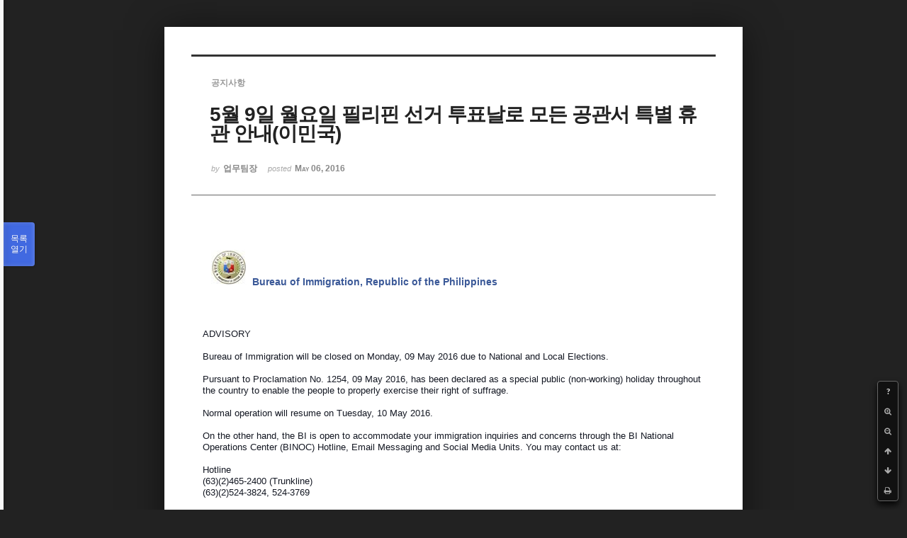

--- FILE ---
content_type: text/html; charset=UTF-8
request_url: http://phikor.cafe24.com/xe/index.php?mid=board_UuBW26&order_type=desc&sort_index=regdate&category=496011&page=2&document_srl=507513&listStyle=viewer
body_size: 5855
content:
<!DOCTYPE html>
<html lang="ko">
<head>
<!-- META -->
<meta charset="utf-8">
<meta name="Generator" content="XpressEngine">
<meta http-equiv="X-UA-Compatible" content="IE=edge">
<!-- TITLE -->
<title>공지사항 - 5월 9일 월요일 필리핀 선거 투표날로 모든 공관서 특별 휴관 안내(이민국)</title>
<!-- CSS -->
<link rel="stylesheet" href="/xe/common/css/xe.min.css?20190520151616" />
<link rel="stylesheet" href="/xe/common/js/plugins/ui/jquery-ui.min.css?20190520151616" />
<link rel="stylesheet" href="https://maxcdn.bootstrapcdn.com/font-awesome/4.2.0/css/font-awesome.min.css" />
<link rel="stylesheet" href="/xe/modules/board/skins/sketchbook5/css/board.css?20150609112405" />
<!--[if lt IE 9]><link rel="stylesheet" href="/xe/modules/board/skins/sketchbook5/css/ie8.css?20150609112405" />
<![endif]--><link rel="stylesheet" href="/xe/modules/board/skins/sketchbook5/css/print.css?20150609112406" media="print" />
<link rel="stylesheet" href="/xe/modules/board/skins/sketchbook5/css/jquery.mCustomScrollbar.css?20150609112406" />
<link rel="stylesheet" href="/xe/modules/editor/styles/ckeditor_light/style.css?20190520151617" />
<!-- JS -->
<script>
var current_url = "http://phikor.cafe24.com/xe/?mid=board_UuBW26&order_type=desc&sort_index=regdate&category=496011&page=2&document_srl=507513&listStyle=viewer";
var request_uri = "http://phikor.cafe24.com/xe/";
var current_mid = "board_UuBW26";
var waiting_message = "서버에 요청 중입니다. 잠시만 기다려주세요.";
var ssl_actions = new Array();
var default_url = "http://phikor.cafe24.com/xe/";
</script>
<!--[if lt IE 9]><script src="/xe/common/js/jquery-1.x.min.js?20190520151616"></script>
<![endif]--><!--[if gte IE 9]><!--><script src="/xe/common/js/jquery.min.js?20190520151616"></script>
<!--<![endif]--><script src="/xe/common/js/x.min.js?20190520151616"></script>
<script src="/xe/common/js/xe.min.js?20190520151616"></script>
<script src="/xe/modules/board/tpl/js/board.min.js?20190520151616"></script>
<!-- RSS -->
<!-- ICON -->
<link rel="shortcut icon" href="/xe/files/attach/xeicon/favicon.ico" />
<script>
						if(!captchaTargetAct) {var captchaTargetAct = [];}
						captchaTargetAct.push("procBoardInsertDocument","procBoardInsertComment","procIssuetrackerInsertIssue","procIssuetrackerInsertHistory","procTextyleInsertComment");
						</script>
<script>
						if(!captchaTargetAct) {var captchaTargetAct = [];}
						captchaTargetAct.push("");
						</script>


<meta name="viewport" content="width=device-width, initial-scale=1, minimum-scale=1, maximum-scale=1, user-scalable=yes, target-densitydpi=medium-dpi" />
<link rel="canonical" href="http://phikor.cafe24.com/xe/board_UuBW26/507513" />
<meta name="description" content="     Bureau of Immigration, Republic of the Philippines ADVISORYBureau of Immigration will be closed on Monday, 09 May 2016 due to National and Local Elections.Pursuant to Proclamation No. 1254, 09 May 2016, has been declared as a special public (non-working) holiday throughout the country to enable the people to properly exercise their right of suffrage.Normal operation will resume on Tuesday, 10 ..." />
<meta property="og:locale" content="ko_KR" />
<meta property="og:type" content="article" />
<meta property="og:url" content="http://phikor.cafe24.com/xe/board_UuBW26/507513" />
<meta property="og:title" content="공지사항 - 5월 9일 월요일 필리핀 선거 투표날로 모든 공관서 특별 휴관 안내(이민국)" />
<meta property="og:description" content="     Bureau of Immigration, Republic of the Philippines ADVISORYBureau of Immigration will be closed on Monday, 09 May 2016 due to National and Local Elections.Pursuant to Proclamation No. 1254, 09 May 2016, has been declared as a special public (non-working) holiday throughout the country to enable the people to properly exercise their right of suffrage.Normal operation will resume on Tuesday, 10 ..." />
<meta property="article:published_time" content="2016-05-06T10:08:52+09:00" />
<meta property="article:modified_time" content="2016-05-06T10:08:52+09:00" />
<style data-id="bdCss">
.bd a:focus,.bd input:focus,.bd button:focus,.bd textarea:focus,.bd select:focus{outline-color:#4169e1;}
.bd .replyNum{color:#4169e1 !important}
.bd .trackbackNum{color:#646496 !important}
.bd.fdb_count .replyNum{background:#4169e1;}
.bd.fdb_count .trackbackNum{background:#646496;}
.bd em,.bd .color{color:#4169e1;}
.bd .shadow{text-shadow:1px 1px 1px #646496;}
.bd .bolder{color:#4169e1;text-shadow:2px 2px 4px #646496;}
.bd .bg_color{background-color:#4169e1;}
.bd .bg_f_color{background-color:#4169e1;background:-webkit-linear-gradient(#FFF -50%,#4169e1 50%);background:linear-gradient(to bottom,#FFF -50%,#4169e1 50%);}
.bd .border_color{border-color:#4169e1;}
.bd .bx_shadow{box-shadow:0 0 2px #646496;}
.viewer_with.on:before{background-color:#4169e1;box-shadow:0 0 2px #4169e1;}
.bd_zine.zine li:first-child,.bd_tb_lst.common_notice tr:first-child td{margin-top:2px;border-top:1px solid #DDD}
.bd_zine .info b,.bd_zine .info a{color:#646496;}
.bd_zine.card h3{color:#4169e1;}
</style>
<style>
body,input,textarea,select,button,table{font-family:;}
#viewer .rd_trb,#viewer #trackback{display:none}
</style><script>
//<![CDATA[
xe.current_lang = "ko";
xe.cmd_find = "찾기";
xe.cmd_cancel = "취소";
xe.cmd_confirm = "확인";
xe.msg_no_root = "루트는 선택 할 수 없습니다.";
xe.msg_no_shortcut = "바로가기는 선택 할 수 없습니다.";
xe.msg_select_menu = "대상 메뉴 선택";
//]]>
</script>
</head>
<body class="viewer_blk">
<!--#JSPLUGIN:ui--><script>//<![CDATA[
var lang_type = "ko";
var bdLogin = "로그인 하시겠습니까?@/xe/index.php?mid=board_UuBW26&order_type=desc&sort_index=regdate&category=496011&page=2&document_srl=507513&listStyle=viewer&act=dispMemberLoginForm";
jQuery(function($){
	board('#bd_496008_507513');
});
//]]></script>

<div id="viewer" class="white viewer_style rd_nav_blk">
	<div id="bd_496008_507513" class="bd clear   hover_effect" data-default_style="viewer" data-bdFilesType="" data-bdNavSide="N" style="max-width:px">
		<div id="rd_ie" class="ie8_only"><i class="tl"></i><i class="tc"></i><i class="tr"></i><i class="ml"></i><i class="mr"></i><i class="bl"></i><i class="bc"></i><i class="br"></i></div>
		<div class="rd rd_nav_style2 clear" style="padding:;" data-docSrl="507513">
	
	<div class="rd_hd clear" style="">
		
				
		<div class="blog v" style="text-align:;;">
			<div class="top_area ngeb np_18px" style="text-align:">
				<span title="Category">
					<b class="cate"><strong style="color:">공지사항</strong></b>
				</span>											</div>
			<h1 class="font ngeb" style=";-webkit-animation-name:rd_h1_v;-moz-animation-name:rd_h1_v;animation-name:rd_h1_v;">5월 9일 월요일 필리핀 선거 투표날로 모든 공관서 특별 휴관 안내(이민국)</h1>						<div class="btm_area ngeb np_18px" style="text-align:"> 
								<span><small>by </small><b>업무팀장</b></span>				<span title="2016.05.06 10:08"><small>posted </small><b class="date">May 06, 2016</b></span>															</div>
		</div>		
				
				
				
				
				<div class="rd_nav_side">
			<div class="rd_nav img_tx fr m_btn_wrp">
		<div class="help bubble left m_no">
		<a class="text" href="#" onclick="jQuery(this).next().fadeToggle();return false;">?</a>
		<div class="wrp">
			<div class="speech">
				<h4>단축키</h4>
				<p><strong><i class="fa fa-long-arrow-left"></i><span class="blind">Prev</span></strong>이전 문서</p>
				<p><strong><i class="fa fa-long-arrow-right"></i><span class="blind">Next</span></strong>다음 문서</p>
				<p><strong>ESC</strong>닫기</p>			</div>
			<i class="bubble_edge"></i>
			<i class="ie8_only bl"></i><i class="ie8_only br"></i>
		</div>
	</div>		<a class="font_plus bubble" href="#" title="크게"><i class="fa fa-search-plus"></i><b class="tx">크게</b></a>
	<a class="font_minus bubble" href="#" title="작게"><i class="fa fa-search-minus"></i><b class="tx">작게</b></a>
			<a class="back_to bubble m_no" href="#bd_496008_507513" title="위로"><i class="fa fa-arrow-up"></i><b class="tx">위로</b></a>
	<a class="back_to bubble m_no" href="#rd_end_507513" title="(목록) 아래로"><i class="fa fa-arrow-down"></i><b class="tx">아래로</b></a>
	<a class="comment back_to bubble if_viewer m_no" href="#507513_comment" title="댓글로 가기"><i class="fa fa-comment"></i><b class="tx">댓글로 가기</b></a>
	<a class="print_doc bubble m_no this" href="/xe/index.php?mid=board_UuBW26&amp;order_type=desc&amp;sort_index=regdate&amp;category=496011&amp;page=2&amp;document_srl=507513&amp;listStyle=viewer" title="인쇄"><i class="fa fa-print"></i><b class="tx">인쇄</b></a>				<a class="edit" href="/xe/index.php?mid=board_UuBW26&amp;order_type=desc&amp;sort_index=regdate&amp;category=496011&amp;page=2&amp;document_srl=507513&amp;listStyle=viewer&amp;act=dispBoardWrite"><i class="ico_16px write"></i>수정</a>
	<a class="edit" href="/xe/index.php?mid=board_UuBW26&amp;order_type=desc&amp;sort_index=regdate&amp;category=496011&amp;page=2&amp;document_srl=507513&amp;listStyle=viewer&amp;act=dispBoardDelete"><i class="ico_16px delete"></i>삭제 </a>
	</div>		</div>			</div>
	
		
	<div class="rd_body clear">
		
				
				
				<article><!--BeforeDocument(507513,0)--><div class="document_507513_0 xe_content"><div style="margin-top:0px;padding:16px;color:rgb(20,24,35);font-family:helvetica, arial, sans-serif;line-height:16.08px;background-color:rgb(255,255,255);"><div><div><div style="vertical-align:middle;"></div><div style="vertical-align:middle;"><div style="font-weight:bold;padding-top:1px;padding-bottom:3px;font-size:14px;line-height:1.38em;">   <img src="http://phikor.cafe24.com/xe/files/attach/images/496008/513/507/dc034e9e68de4415225c574f62e882ca.jpg" alt="immg.jpg" width="50" height="50" style="" />  <a href="https://www.facebook.com/officialbureauofimmigration/?fref=photo" target="_blank" style="line-height:1.38em;color:rgb(59,89,152);text-decoration:none;">Bureau of Immigration, Republic of the Philippines</a></div><span style="margin-right:5px;color:rgb(145,151,163);"></span><div style="margin-left:0px;vertical-align:middle;"><div style="margin-bottom:5px;"> </div></div><div style="color:rgb(145,151,163);"><div style="padding-top:0px;"></div></div></div></div></div></div><div style="padding:0px 16px;color:rgb(20,24,35);font-family:helvetica, arial, sans-serif;line-height:16.08px;background-color:rgb(255,255,255);"><span style="width:auto;font-size:14px;line-height:18px;"></span><div>ADVISORY<br /><br />Bureau of Immigration will be closed on Monday, 09 May 2016 due to National and Local Elections.<br /><br />Pursuant to Proclamation No. 1254, 09 May 2016, has been declared as a special public (non-working) holiday throughout the country to enable the people to properly exercise their right of suffrage.<br /><br />Normal operation will resume on Tuesday, 10 May 2016.<br /><br />On the other hand, the BI is open to accommodate your immigration inquiries and concerns through the BI National Operations Center (BINOC) Hotline, Email Messaging and Social Media Units. You may contact us at:<br /><br />Hotline<br />(63)(2)465-2400 (Trunkline) <br />(63)(2)524-3824, 524-3769<br /></div></div></div><!--AfterDocument(507513,0)--></article>
				
					</div>
	
	<div class="rd_ft">
		
				
		<div class="bd_prev_next clear">
					</div>		
				
						
				
		<div class="rd_ft_nav clear">
						
						
						<div class="rd_nav img_tx fr m_btn_wrp">
				<a class="back_to bubble m_no" href="#bd_496008_507513" title="위로"><i class="fa fa-arrow-up"></i><b class="tx">위로</b></a>
	<a class="back_to bubble m_no" href="#rd_end_507513" title="(목록) 아래로"><i class="fa fa-arrow-down"></i><b class="tx">아래로</b></a>
	<a class="comment back_to bubble if_viewer m_no" href="#507513_comment" title="댓글로 가기"><i class="fa fa-comment"></i><b class="tx">댓글로 가기</b></a>
	<a class="print_doc bubble m_no this" href="/xe/index.php?mid=board_UuBW26&amp;order_type=desc&amp;sort_index=regdate&amp;category=496011&amp;page=2&amp;document_srl=507513&amp;listStyle=viewer" title="인쇄"><i class="fa fa-print"></i><b class="tx">인쇄</b></a>				<a class="edit" href="/xe/index.php?mid=board_UuBW26&amp;order_type=desc&amp;sort_index=regdate&amp;category=496011&amp;page=2&amp;document_srl=507513&amp;listStyle=viewer&amp;act=dispBoardWrite"><i class="ico_16px write"></i>수정</a>
	<a class="edit" href="/xe/index.php?mid=board_UuBW26&amp;order_type=desc&amp;sort_index=regdate&amp;category=496011&amp;page=2&amp;document_srl=507513&amp;listStyle=viewer&amp;act=dispBoardDelete"><i class="ico_16px delete"></i>삭제 </a>
	</div>					</div>
	</div>
	
		
	</div>
<hr id="rd_end_507513" class="rd_end clear" />		<div id="viewer_lst" class="">
			<button type="button" id="viewer_lst_tg" class="ngeb bg_color">목록<br /><span class="tx_open">열기</span><span class="tx_close">닫기</span></button>
			<h3 class="ui_font">Articles</h3>
			<div id="viewer_lst_scroll">
				<ul>
					<li>
						<a class="clear" href="/xe/index.php?mid=board_UuBW26&amp;order_type=desc&amp;sort_index=regdate&amp;category=496011&amp;page=2&amp;document_srl=524716&amp;listStyle=viewer">
							<span class="tmb"><img src="http://phikor.cafe24.com/xe/files/thumbnails/716/524/90x90.crop.jpg?20210915223202" alt="" /></span>							<span class="tl">필리핀 한인총연합회 제 24대 한인회장 후보자 공고</span>
							<span class="meta"><strong>업무팀장</strong>2021.09.15 21:29</span>
						</a>
					</li><li>
						<a class="clear" href="/xe/index.php?mid=board_UuBW26&amp;order_type=desc&amp;sort_index=regdate&amp;category=496011&amp;page=2&amp;document_srl=524705&amp;listStyle=viewer">
							<span class="tmb"><img src="http://phikor.cafe24.com/xe/files/thumbnails/705/524/90x90.crop.jpg?20210906193645" alt="" /></span>							<span class="tl">2022-2023 제 24대 필리핀 한인총연합회 회장 선출 선거 관리위원 선정</span>
							<span class="meta"><strong>업무팀장</strong>2021.09.06 17:04</span>
						</a>
					</li><li>
						<a class="clear" href="/xe/index.php?mid=board_UuBW26&amp;order_type=desc&amp;sort_index=regdate&amp;category=496011&amp;page=2&amp;document_srl=519430&amp;listStyle=viewer">
														<span class="tl">한국, 필리핀, 세계 코로나 실시간 업데이트 페이지</span>
							<span class="meta"><strong>업무팀장</strong>2020.03.15 16:36</span>
						</a>
					</li><li>
						<a class="clear" href="/xe/index.php?mid=board_UuBW26&amp;order_type=desc&amp;sort_index=regdate&amp;category=496011&amp;page=2&amp;document_srl=519266&amp;listStyle=viewer">
														<span class="tl">외교부 발표, 코로나19 확산 관련 한국발 입국자에 대한 조치 현황</span>
							<span class="meta"><strong>업무팀장</strong>2020.02.27 14:04</span>
						</a>
					</li><li>
						<a class="clear" href="/xe/index.php?mid=board_UuBW26&amp;order_type=desc&amp;sort_index=regdate&amp;category=496011&amp;page=2&amp;document_srl=519262&amp;listStyle=viewer">
														<span class="tl">코로나19 (COVID-19) 예방 및 확산방지를 위한 사업장 대응 지침</span>
							<span class="meta"><strong>업무팀장</strong>2020.02.27 14:01</span>
						</a>
					</li><li>
						<a class="clear" href="/xe/index.php?mid=board_UuBW26&amp;order_type=desc&amp;sort_index=regdate&amp;category=496011&amp;page=2&amp;document_srl=518677&amp;listStyle=viewer">
							<span class="tmb"><img src="http://phikor.cafe24.com/xe/files/thumbnails/677/518/90x90.crop.jpg?20210915223318" alt="" /></span>							<span class="tl">필리핀 은퇴청 (PRA) 제출서류 안내</span>
							<span class="meta"><strong>업무팀장</strong>2019.12.05 16:02</span>
						</a>
					</li><li>
						<a class="clear" href="/xe/index.php?mid=board_UuBW26&amp;order_type=desc&amp;sort_index=regdate&amp;category=496011&amp;page=2&amp;document_srl=518674&amp;listStyle=viewer">
							<span class="tmb"><img src="http://phikor.cafe24.com/xe/files/thumbnails/674/518/90x90.crop.jpg?20210915225613" alt="" /></span>							<span class="tl">종전 (아포스티유 협약 미가입시) 의 잘못된 처리 방법</span>
							<span class="meta"><strong>업무팀장</strong>2019.12.05 15:57</span>
						</a>
					</li><li>
						<a class="clear" href="/xe/index.php?mid=board_UuBW26&amp;order_type=desc&amp;sort_index=regdate&amp;category=496011&amp;page=2&amp;document_srl=518321&amp;listStyle=viewer">
														<span class="tl"><span style="font-weight:bold;">한인회 렌드라인 번호</span></span>
							<span class="meta"><strong>업무팀장</strong>2019.10.08 15:21</span>
						</a>
					</li><li>
						<a class="clear" href="/xe/index.php?mid=board_UuBW26&amp;order_type=desc&amp;sort_index=regdate&amp;category=496011&amp;page=2&amp;document_srl=517995&amp;listStyle=viewer">
														<span class="tl"><span style="font-weight:bold;">2019 올해의 대상 추천 양식</span></span>
							<span class="meta"><strong>업무팀장</strong>2019.08.20 16:48</span>
						</a>
					</li><li>
						<a class="clear" href="/xe/index.php?mid=board_UuBW26&amp;order_type=desc&amp;sort_index=regdate&amp;category=496011&amp;page=2&amp;document_srl=517718&amp;listStyle=viewer">
							<span class="tmb"><img src="http://phikor.cafe24.com/xe/files/thumbnails/718/517/90x90.crop.jpg?20190716165705" alt="" /></span>							<span class="tl">2019년도 상반기 한인총연합회 후원금 현황 및 회원가입현황</span>
							<span class="meta"><strong>업무팀장</strong>2019.07.10 14:09</span>
						</a>
					</li><li>
						<a class="clear" href="/xe/index.php?mid=board_UuBW26&amp;order_type=desc&amp;sort_index=regdate&amp;category=496011&amp;page=2&amp;document_srl=517525&amp;listStyle=viewer">
							<span class="tmb"><img src="http://phikor.cafe24.com/xe/files/thumbnails/525/517/90x90.crop.jpg?20210408172936" alt="" /></span>							<span class="tl">재외국민등록과 주필리핀한국대사관의 안전공지 문자서비스</span>
							<span class="meta"><strong>업무팀장</strong>2019.06.04 09:33</span>
						</a>
					</li><li>
						<a class="clear" href="/xe/index.php?mid=board_UuBW26&amp;order_type=desc&amp;sort_index=regdate&amp;category=496011&amp;page=2&amp;document_srl=517514&amp;listStyle=viewer">
							<span class="tmb"><img src="http://phikor.cafe24.com/xe/files/thumbnails/514/517/90x90.crop.jpg?20210915225614" alt="" /></span>							<span class="tl">아포스티유 공지 사항</span>
							<span class="meta"><strong>업무팀장</strong>2019.06.03 10:53</span>
						</a>
					</li><li>
						<a class="clear" href="/xe/index.php?mid=board_UuBW26&amp;order_type=desc&amp;sort_index=regdate&amp;category=496011&amp;page=2&amp;document_srl=517386&amp;listStyle=viewer">
														<span class="tl"><span style="font-weight:bold;">외국인 건강보험 제도 변경 안내문 (Information on Changes to the National Health I...</span></span>
							<span class="meta"><strong>업무팀장</strong>2019.05.16 10:43</span>
						</a>
					</li><li>
						<a class="clear" href="/xe/index.php?mid=board_UuBW26&amp;order_type=desc&amp;sort_index=regdate&amp;category=496011&amp;page=2&amp;document_srl=517201&amp;listStyle=viewer">
							<span class="tmb"><img src="http://phikor.cafe24.com/xe/files/thumbnails/201/517/90x90.crop.jpg?20190412054436" alt="" /></span>							<span class="tl">2019 한인총연합회 후원 초청 골프 대회</span>
							<span class="meta"><strong>업무팀장</strong>2019.04.11 09:17</span>
						</a>
					</li><li>
						<a class="clear" href="/xe/index.php?mid=board_UuBW26&amp;order_type=desc&amp;sort_index=regdate&amp;category=496011&amp;page=2&amp;document_srl=517199&amp;listStyle=viewer">
							<span class="tmb"><img src="http://phikor.cafe24.com/xe/files/thumbnails/199/517/90x90.crop.jpg?20190412054710" alt="" /></span>							<span class="tl">2019년 미스코리아 필리핀 지역예선 참가자 모집</span>
							<span class="meta"><strong>업무팀장</strong>2019.04.11 09:16</span>
						</a>
					</li><li>
						<a class="clear" href="/xe/index.php?mid=board_UuBW26&amp;order_type=desc&amp;sort_index=regdate&amp;category=496011&amp;page=2&amp;document_srl=516404&amp;listStyle=viewer">
							<span class="tmb"><img src="http://phikor.cafe24.com/xe/files/thumbnails/404/516/90x90.crop.jpg?20190412054436" alt="" /></span>							<span class="tl">2019년 제 100주년 3.1절 기념</span>
							<span class="meta"><strong>업무팀장</strong>2019.02.04 11:06</span>
						</a>
					</li><li>
						<a class="clear" href="/xe/index.php?mid=board_UuBW26&amp;order_type=desc&amp;sort_index=regdate&amp;category=496011&amp;page=2&amp;document_srl=516402&amp;listStyle=viewer">
							<span class="tmb"><img src="http://phikor.cafe24.com/xe/files/thumbnails/402/516/90x90.crop.jpg?20190412191503" alt="" /></span>							<span class="tl">2019년 신년인사회 초청장</span>
							<span class="meta"><strong>업무팀장</strong>2019.02.04 10:56</span>
						</a>
					</li><li>
						<a class="clear" href="/xe/index.php?mid=board_UuBW26&amp;order_type=desc&amp;sort_index=regdate&amp;category=496011&amp;page=2&amp;document_srl=515759&amp;listStyle=viewer">
														<span class="tl">2018년 정기총회 및 송년의 밤</span>
							<span class="meta"><strong>업무팀장</strong>2018.11.27 13:58</span>
						</a>
					</li>				</ul>
			</div>
			<div id="viewer_pn" class="bd_pg clear">
								 
				<a href="/xe/index.php?mid=board_UuBW26&amp;order_type=desc&amp;sort_index=regdate&amp;category=496011&amp;page=1&amp;document_srl=507513&amp;listStyle=viewer">1</a>								<strong class="this">2</strong> 
												 
				<a href="/xe/index.php?mid=board_UuBW26&amp;order_type=desc&amp;sort_index=regdate&amp;category=496011&amp;page=3&amp;document_srl=507513&amp;listStyle=viewer">3</a>								 
				<a href="/xe/index.php?mid=board_UuBW26&amp;order_type=desc&amp;sort_index=regdate&amp;category=496011&amp;page=4&amp;document_srl=507513&amp;listStyle=viewer">4</a>								 
				<a href="/xe/index.php?mid=board_UuBW26&amp;order_type=desc&amp;sort_index=regdate&amp;category=496011&amp;page=5&amp;document_srl=507513&amp;listStyle=viewer">5</a>								 
				<a href="/xe/index.php?mid=board_UuBW26&amp;order_type=desc&amp;sort_index=regdate&amp;category=496011&amp;page=6&amp;document_srl=507513&amp;listStyle=viewer">6</a>								 
				<a href="/xe/index.php?mid=board_UuBW26&amp;order_type=desc&amp;sort_index=regdate&amp;category=496011&amp;page=7&amp;document_srl=507513&amp;listStyle=viewer">7</a>								 
				<a href="/xe/index.php?mid=board_UuBW26&amp;order_type=desc&amp;sort_index=regdate&amp;category=496011&amp;page=8&amp;document_srl=507513&amp;listStyle=viewer">8</a>							</div>			<button type="button" class="tg_close2" onClick="jQuery('#viewer_lst_tg').click();" title="닫기">X</button>
		</div>		</div></div><!-- ETC -->
<div class="wfsr"></div>
<script src="/xe/addons/captcha/captcha.min.js?20190520151616"></script><script src="/xe/files/cache/js_filter_compiled/d046d1841b9c79c545b82d3be892699d.ko.compiled.js?20220223124139"></script><script src="/xe/files/cache/js_filter_compiled/1bdc15d63816408b99f674eb6a6ffcea.ko.compiled.js?20220223124139"></script><script src="/xe/files/cache/js_filter_compiled/9b007ee9f2af763bb3d35e4fb16498e9.ko.compiled.js?20220223124139"></script><script src="/xe/addons/autolink/autolink.js?20190520151616"></script><script src="/xe/common/js/plugins/ui/jquery-ui.min.js?20190520151616"></script><script src="/xe/common/js/plugins/ui/jquery.ui.datepicker-ko.js?20190520151616"></script><script src="/xe/modules/board/skins/sketchbook5/js/imagesloaded.pkgd.min.js?20150609112426"></script><script src="/xe/modules/board/skins/sketchbook5/js/jquery.cookie.js?20150609112427"></script><script src="/xe/modules/editor/skins/xpresseditor/js/xe_textarea.min.js?20190520151617"></script><script src="/xe/modules/board/skins/sketchbook5/js/jquery.autogrowtextarea.min.js?20150609112426"></script><script src="/xe/modules/board/skins/sketchbook5/js/board.js?20150609112424"></script><script src="/xe/modules/board/skins/sketchbook5/js/viewer.js?20150609112428"></script><script src="/xe/modules/board/skins/sketchbook5/js/jquery.mousewheel.min.js?20150609112428"></script><script src="/xe/modules/board/skins/sketchbook5/js/jquery.mCustomScrollbar.min.js?20150609112428"></script></body>
</html>
